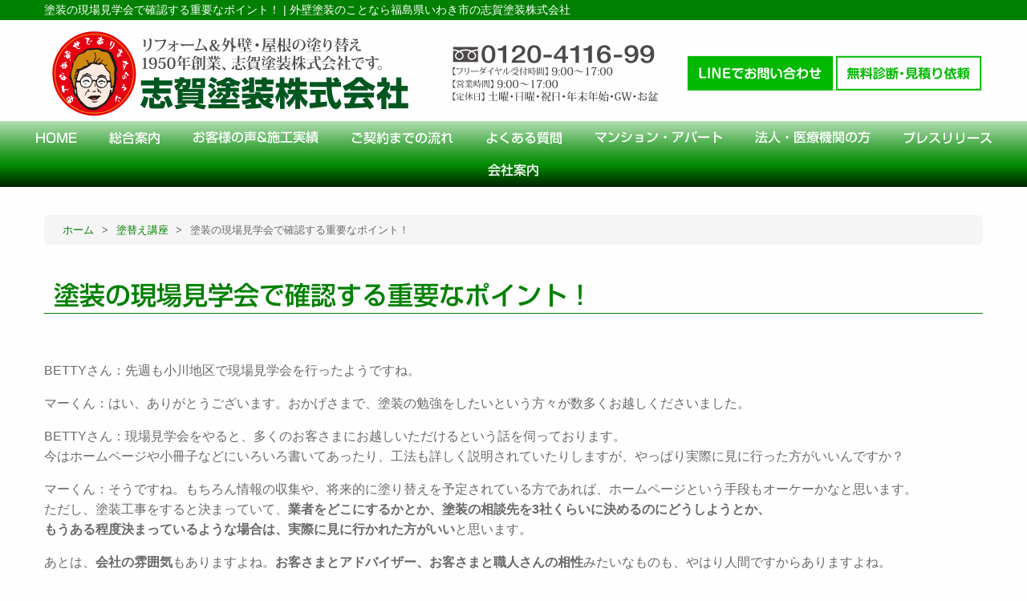

--- FILE ---
content_type: text/html; charset=UTF-8
request_url: https://www.shigatoso.co.jp/course-repaint/3131.php
body_size: 36432
content:
<html lang="ja">
<head>
	<!-- Google Tag Manager -->
	<script>(function(w,d,s,l,i){w[l]=w[l]||[];w[l].push({'gtm.start':
	new Date().getTime(),event:'gtm.js'});var f=d.getElementsByTagName(s)[0],
	j=d.createElement(s),dl=l!='dataLayer'?'&l='+l:'';j.async=true;j.src=
	'https://www.googletagmanager.com/gtm.js?id='+i+dl;f.parentNode.insertBefore(j,f);
	})(window,document,'script','dataLayer','GTM-TKW8JNP');</script>
	<!-- End Google Tag Manager -->
	<meta charset="UTF-8">
	<meta name="viewport" content="width=device-width, initial-scale=1.0" />

	<title>塗装の現場見学会で確認する重要なポイント！</title>
		
	<meta name="description" content="現場見学会では、塗り替えたばかりの屋根や外壁を見ることができるのはもちろん、職人さんの雰囲気を直に感じ取れることがメリットです。工事をどこの会社に依頼すればいいのか、その判断の基準になります。いわき市の塗装工事は志賀塗装へご連絡ください。" />
	<meta name='robots' content='max-image-preview:large' />
	<style>img:is([sizes="auto" i], [sizes^="auto," i]) { contain-intrinsic-size: 3000px 1500px }</style>
	<link rel='stylesheet' id='wp-block-library-css' href='https://www.shigatoso.co.jp/wp/wp-includes/css/dist/block-library/style.min.css?ver=6.8.3' type='text/css' media='all' />
<style id='classic-theme-styles-inline-css' type='text/css'>
/*! This file is auto-generated */
.wp-block-button__link{color:#fff;background-color:#32373c;border-radius:9999px;box-shadow:none;text-decoration:none;padding:calc(.667em + 2px) calc(1.333em + 2px);font-size:1.125em}.wp-block-file__button{background:#32373c;color:#fff;text-decoration:none}
</style>
<style id='global-styles-inline-css' type='text/css'>
:root{--wp--preset--aspect-ratio--square: 1;--wp--preset--aspect-ratio--4-3: 4/3;--wp--preset--aspect-ratio--3-4: 3/4;--wp--preset--aspect-ratio--3-2: 3/2;--wp--preset--aspect-ratio--2-3: 2/3;--wp--preset--aspect-ratio--16-9: 16/9;--wp--preset--aspect-ratio--9-16: 9/16;--wp--preset--color--black: #000000;--wp--preset--color--cyan-bluish-gray: #abb8c3;--wp--preset--color--white: #ffffff;--wp--preset--color--pale-pink: #f78da7;--wp--preset--color--vivid-red: #cf2e2e;--wp--preset--color--luminous-vivid-orange: #ff6900;--wp--preset--color--luminous-vivid-amber: #fcb900;--wp--preset--color--light-green-cyan: #7bdcb5;--wp--preset--color--vivid-green-cyan: #00d084;--wp--preset--color--pale-cyan-blue: #8ed1fc;--wp--preset--color--vivid-cyan-blue: #0693e3;--wp--preset--color--vivid-purple: #9b51e0;--wp--preset--gradient--vivid-cyan-blue-to-vivid-purple: linear-gradient(135deg,rgba(6,147,227,1) 0%,rgb(155,81,224) 100%);--wp--preset--gradient--light-green-cyan-to-vivid-green-cyan: linear-gradient(135deg,rgb(122,220,180) 0%,rgb(0,208,130) 100%);--wp--preset--gradient--luminous-vivid-amber-to-luminous-vivid-orange: linear-gradient(135deg,rgba(252,185,0,1) 0%,rgba(255,105,0,1) 100%);--wp--preset--gradient--luminous-vivid-orange-to-vivid-red: linear-gradient(135deg,rgba(255,105,0,1) 0%,rgb(207,46,46) 100%);--wp--preset--gradient--very-light-gray-to-cyan-bluish-gray: linear-gradient(135deg,rgb(238,238,238) 0%,rgb(169,184,195) 100%);--wp--preset--gradient--cool-to-warm-spectrum: linear-gradient(135deg,rgb(74,234,220) 0%,rgb(151,120,209) 20%,rgb(207,42,186) 40%,rgb(238,44,130) 60%,rgb(251,105,98) 80%,rgb(254,248,76) 100%);--wp--preset--gradient--blush-light-purple: linear-gradient(135deg,rgb(255,206,236) 0%,rgb(152,150,240) 100%);--wp--preset--gradient--blush-bordeaux: linear-gradient(135deg,rgb(254,205,165) 0%,rgb(254,45,45) 50%,rgb(107,0,62) 100%);--wp--preset--gradient--luminous-dusk: linear-gradient(135deg,rgb(255,203,112) 0%,rgb(199,81,192) 50%,rgb(65,88,208) 100%);--wp--preset--gradient--pale-ocean: linear-gradient(135deg,rgb(255,245,203) 0%,rgb(182,227,212) 50%,rgb(51,167,181) 100%);--wp--preset--gradient--electric-grass: linear-gradient(135deg,rgb(202,248,128) 0%,rgb(113,206,126) 100%);--wp--preset--gradient--midnight: linear-gradient(135deg,rgb(2,3,129) 0%,rgb(40,116,252) 100%);--wp--preset--font-size--small: 13px;--wp--preset--font-size--medium: 20px;--wp--preset--font-size--large: 36px;--wp--preset--font-size--x-large: 42px;--wp--preset--spacing--20: 0.44rem;--wp--preset--spacing--30: 0.67rem;--wp--preset--spacing--40: 1rem;--wp--preset--spacing--50: 1.5rem;--wp--preset--spacing--60: 2.25rem;--wp--preset--spacing--70: 3.38rem;--wp--preset--spacing--80: 5.06rem;--wp--preset--shadow--natural: 6px 6px 9px rgba(0, 0, 0, 0.2);--wp--preset--shadow--deep: 12px 12px 50px rgba(0, 0, 0, 0.4);--wp--preset--shadow--sharp: 6px 6px 0px rgba(0, 0, 0, 0.2);--wp--preset--shadow--outlined: 6px 6px 0px -3px rgba(255, 255, 255, 1), 6px 6px rgba(0, 0, 0, 1);--wp--preset--shadow--crisp: 6px 6px 0px rgba(0, 0, 0, 1);}:where(.is-layout-flex){gap: 0.5em;}:where(.is-layout-grid){gap: 0.5em;}body .is-layout-flex{display: flex;}.is-layout-flex{flex-wrap: wrap;align-items: center;}.is-layout-flex > :is(*, div){margin: 0;}body .is-layout-grid{display: grid;}.is-layout-grid > :is(*, div){margin: 0;}:where(.wp-block-columns.is-layout-flex){gap: 2em;}:where(.wp-block-columns.is-layout-grid){gap: 2em;}:where(.wp-block-post-template.is-layout-flex){gap: 1.25em;}:where(.wp-block-post-template.is-layout-grid){gap: 1.25em;}.has-black-color{color: var(--wp--preset--color--black) !important;}.has-cyan-bluish-gray-color{color: var(--wp--preset--color--cyan-bluish-gray) !important;}.has-white-color{color: var(--wp--preset--color--white) !important;}.has-pale-pink-color{color: var(--wp--preset--color--pale-pink) !important;}.has-vivid-red-color{color: var(--wp--preset--color--vivid-red) !important;}.has-luminous-vivid-orange-color{color: var(--wp--preset--color--luminous-vivid-orange) !important;}.has-luminous-vivid-amber-color{color: var(--wp--preset--color--luminous-vivid-amber) !important;}.has-light-green-cyan-color{color: var(--wp--preset--color--light-green-cyan) !important;}.has-vivid-green-cyan-color{color: var(--wp--preset--color--vivid-green-cyan) !important;}.has-pale-cyan-blue-color{color: var(--wp--preset--color--pale-cyan-blue) !important;}.has-vivid-cyan-blue-color{color: var(--wp--preset--color--vivid-cyan-blue) !important;}.has-vivid-purple-color{color: var(--wp--preset--color--vivid-purple) !important;}.has-black-background-color{background-color: var(--wp--preset--color--black) !important;}.has-cyan-bluish-gray-background-color{background-color: var(--wp--preset--color--cyan-bluish-gray) !important;}.has-white-background-color{background-color: var(--wp--preset--color--white) !important;}.has-pale-pink-background-color{background-color: var(--wp--preset--color--pale-pink) !important;}.has-vivid-red-background-color{background-color: var(--wp--preset--color--vivid-red) !important;}.has-luminous-vivid-orange-background-color{background-color: var(--wp--preset--color--luminous-vivid-orange) !important;}.has-luminous-vivid-amber-background-color{background-color: var(--wp--preset--color--luminous-vivid-amber) !important;}.has-light-green-cyan-background-color{background-color: var(--wp--preset--color--light-green-cyan) !important;}.has-vivid-green-cyan-background-color{background-color: var(--wp--preset--color--vivid-green-cyan) !important;}.has-pale-cyan-blue-background-color{background-color: var(--wp--preset--color--pale-cyan-blue) !important;}.has-vivid-cyan-blue-background-color{background-color: var(--wp--preset--color--vivid-cyan-blue) !important;}.has-vivid-purple-background-color{background-color: var(--wp--preset--color--vivid-purple) !important;}.has-black-border-color{border-color: var(--wp--preset--color--black) !important;}.has-cyan-bluish-gray-border-color{border-color: var(--wp--preset--color--cyan-bluish-gray) !important;}.has-white-border-color{border-color: var(--wp--preset--color--white) !important;}.has-pale-pink-border-color{border-color: var(--wp--preset--color--pale-pink) !important;}.has-vivid-red-border-color{border-color: var(--wp--preset--color--vivid-red) !important;}.has-luminous-vivid-orange-border-color{border-color: var(--wp--preset--color--luminous-vivid-orange) !important;}.has-luminous-vivid-amber-border-color{border-color: var(--wp--preset--color--luminous-vivid-amber) !important;}.has-light-green-cyan-border-color{border-color: var(--wp--preset--color--light-green-cyan) !important;}.has-vivid-green-cyan-border-color{border-color: var(--wp--preset--color--vivid-green-cyan) !important;}.has-pale-cyan-blue-border-color{border-color: var(--wp--preset--color--pale-cyan-blue) !important;}.has-vivid-cyan-blue-border-color{border-color: var(--wp--preset--color--vivid-cyan-blue) !important;}.has-vivid-purple-border-color{border-color: var(--wp--preset--color--vivid-purple) !important;}.has-vivid-cyan-blue-to-vivid-purple-gradient-background{background: var(--wp--preset--gradient--vivid-cyan-blue-to-vivid-purple) !important;}.has-light-green-cyan-to-vivid-green-cyan-gradient-background{background: var(--wp--preset--gradient--light-green-cyan-to-vivid-green-cyan) !important;}.has-luminous-vivid-amber-to-luminous-vivid-orange-gradient-background{background: var(--wp--preset--gradient--luminous-vivid-amber-to-luminous-vivid-orange) !important;}.has-luminous-vivid-orange-to-vivid-red-gradient-background{background: var(--wp--preset--gradient--luminous-vivid-orange-to-vivid-red) !important;}.has-very-light-gray-to-cyan-bluish-gray-gradient-background{background: var(--wp--preset--gradient--very-light-gray-to-cyan-bluish-gray) !important;}.has-cool-to-warm-spectrum-gradient-background{background: var(--wp--preset--gradient--cool-to-warm-spectrum) !important;}.has-blush-light-purple-gradient-background{background: var(--wp--preset--gradient--blush-light-purple) !important;}.has-blush-bordeaux-gradient-background{background: var(--wp--preset--gradient--blush-bordeaux) !important;}.has-luminous-dusk-gradient-background{background: var(--wp--preset--gradient--luminous-dusk) !important;}.has-pale-ocean-gradient-background{background: var(--wp--preset--gradient--pale-ocean) !important;}.has-electric-grass-gradient-background{background: var(--wp--preset--gradient--electric-grass) !important;}.has-midnight-gradient-background{background: var(--wp--preset--gradient--midnight) !important;}.has-small-font-size{font-size: var(--wp--preset--font-size--small) !important;}.has-medium-font-size{font-size: var(--wp--preset--font-size--medium) !important;}.has-large-font-size{font-size: var(--wp--preset--font-size--large) !important;}.has-x-large-font-size{font-size: var(--wp--preset--font-size--x-large) !important;}
:where(.wp-block-post-template.is-layout-flex){gap: 1.25em;}:where(.wp-block-post-template.is-layout-grid){gap: 1.25em;}
:where(.wp-block-columns.is-layout-flex){gap: 2em;}:where(.wp-block-columns.is-layout-grid){gap: 2em;}
:root :where(.wp-block-pullquote){font-size: 1.5em;line-height: 1.6;}
</style>
<link rel='stylesheet' id='foundation-css' href='https://www.shigatoso.co.jp/wp/wp-content/themes/shigatoso2022_tmpl/commons/css/foundation.css?ver=20190801' type='text/css' media='all' />
<link rel='stylesheet' id='app-css' href='https://www.shigatoso.co.jp/wp/wp-content/themes/shigatoso2022_tmpl/commons/css/app.css?ver=20190801' type='text/css' media='all' />
<link rel='stylesheet' id='toppage-css' href='https://www.shigatoso.co.jp/wp/wp-content/themes/shigatoso2022_tmpl/commons/css/toppage.css?ver=20191031' type='text/css' media='all' />
<link rel='stylesheet' id='base-css' href='https://www.shigatoso.co.jp/wp/wp-content/themes/shigatoso2022_tmpl/commons/css/base.css?ver=20191031' type='text/css' media='all' />
<link rel='stylesheet' id='contents-css' href='https://www.shigatoso.co.jp/wp/wp-content/themes/shigatoso2022_tmpl/commons/css/contents.css?ver=20191117' type='text/css' media='all' />
<link rel='stylesheet' id='work_report-css' href='https://www.shigatoso.co.jp/wp/wp-content/themes/shigatoso2022_tmpl/commons/css/work-report.css?ver=20191031' type='text/css' media='all' />
<link rel='stylesheet' id='wordpress-css' href='https://www.shigatoso.co.jp/wp/wp-content/themes/shigatoso2022_tmpl/commons/css/wordpress.css?ver=20191031' type='text/css' media='all' />
<link rel='stylesheet' id='colorbox-css' href='https://www.shigatoso.co.jp/wp/wp-content/themes/shigatoso2022_tmpl/commons/css/colorbox.css?ver=20190801' type='text/css' media='all' />
<link rel='stylesheet' id='slick-css' href='//cdn.jsdelivr.net/npm/slick-carousel@1.8.1/slick/slick.css?ver=20221227' type='text/css' media='all' />
<link rel='stylesheet' id='fontawesome-css' href='https://use.fontawesome.com/releases/v5.5.0/css/all.css?ver=20190801' type='text/css' media='all' />
<link rel='stylesheet' id='Sawarabi_font-css' href='https://fonts.googleapis.com/css?family=Sawarabi+Mincho&#038;ver=20190801' type='text/css' media='all' />
<link rel='stylesheet' id='M_PLUS_1p-css' href='https://fonts.googleapis.com/css?family=M+PLUS+1p&#038;ver=20190801' type='text/css' media='all' />
<script type="text/javascript" src="https://www.shigatoso.co.jp/wp/wp-content/themes/shigatoso2022_tmpl/commons/js/vendor/jquery.js?ver=3.3.1" id="jquery-js"></script>
<link rel="canonical" href="https://www.shigatoso.co.jp/course-repaint/3131.php" />
<link rel="icon" href="https://www.shigatoso.co.jp/wp/wp-content/uploads/2019/10/cropped-shiga_logo_clear-32x32.png" sizes="32x32" />
<link rel="icon" href="https://www.shigatoso.co.jp/wp/wp-content/uploads/2019/10/cropped-shiga_logo_clear-192x192.png" sizes="192x192" />
<link rel="apple-touch-icon" href="https://www.shigatoso.co.jp/wp/wp-content/uploads/2019/10/cropped-shiga_logo_clear-180x180.png" />
<meta name="msapplication-TileImage" content="https://www.shigatoso.co.jp/wp/wp-content/uploads/2019/10/cropped-shiga_logo_clear-270x270.png" />
	</head>
<body>
	<!-- Google Tag Manager (noscript) -->
	<noscript><iframe src="https://www.googletagmanager.com/ns.html?id=GTM-TKW8JNP"
	height="0" width="0" style="display:none;visibility:hidden"></iframe></noscript>
	<!-- End Google Tag Manager (noscript) -->
	<header>
		<div class="header-h1">
			<div class="grid-container">
				<div class="grid-x">
					<div class="small-12 cell">
											<h1>塗装の現場見学会で確認する重要なポイント！ | 外壁塗装のことなら福島県いわき市の志賀塗装株式会社</h1>
										</div><!-- end .small-12 cell -->
				</div><!-- end .grid-x -->
			</div><!-- end .grid-container -->
		</div><!-- end .header-h1 -->
		<div class="grid-container">
			<div class="grid-x grid-padding-x align-middle">
				<div class="large-5 medium-6 small-12 cell">
					<a href="https://www.shigatoso.co.jp"><img src="https://www.shigatoso.co.jp/wp/wp-content/themes/shigatoso2022_tmpl/images/header_name.svg" alt="志賀塗装株式会社" /></a>
				</div><!-- end .large-5 medium-6 small-12 cell -->
				<div class="large-3 medium-4 small-12 cell text-right hide-for-small-only">
					<a href="tel:0120411699" onclick="gtag('event', 'telclick', {'event_category': '電話','event_label': '電話CV'});"><img src="https://www.shigatoso.co.jp/wp/wp-content/themes/shigatoso2022_tmpl/images/header_tel.svg" alt="0120-4116-99 【受付時間】午前9:00～午後6:00【定休日】日曜・祝日" /></a><br>
				</div><!-- end .large-3 medium-4 small-12 cell text-right hide-for-small-only" -->
				<div class="large-4 medium-2 small-12 cell text-center hide-for-small-only">
					<div class="grid-x align-middle">
						<div class="large-6 medium-6 small-12 cell">
							<a href="https://www.shigatoso.co.jp/line"><img src="https://www.shigatoso.co.jp/wp/wp-content/themes/shigatoso2022_tmpl/images/line_info.svg" /></a>
						</div>
						<div class="large-6 medium-6 small-12 cell">
							<a href="https://www.shigatoso.co.jp/rfq"><img src="https://www.shigatoso.co.jp/wp/wp-content/themes/shigatoso2022_tmpl/images/contact.svg" /></a>
						</div>
					</div>
				</div><!-- end .large-4 medium-2 small-12 cell text-center hide-for-small-only -->
			</div><!-- end .grid-x grid-padding-x align-middle -->
		</div><!-- end .grid-container -->
	</header>
	<nav class="hide-for-small-only header-nav-fix">
		<ul class="dropdown menu" data-dropdown-menu><!--
	--><li><a href="https://www.shigatoso.co.jp">HOME</a></li><!--
	--><li><a href="https://www.shigatoso.co.jp/general-information">総合案内</a></li><!--
		--><li>お客様の声&amp;施工実績<!--
		--><ul class="menu"><!--
			--><li><a href="https://www.shigatoso.co.jp/work-report">お客様の声</a></li><!--
			--><li><a href="https://www.shigatoso.co.jp/case">施工実績</a></li><!--
		--></ul><!--
	--></li><!--
	--><li><a href="https://www.shigatoso.co.jp/flow">ご契約までの流れ</a></li><!--
	--><li><a href="https://www.shigatoso.co.jp/faq">よくある質問</a></li><!--
	--><li>マンション・アパート<!--
		--><ul class="menu"><!--
			--><li><a href='https://www.shigatoso.co.jp/mansion-repainting'>マンションの塗り替え・大規模修繕工事とは？</a></li><!--
			--><li><a href='https://www.shigatoso.co.jp/repainting-the-part-without-losing'>損をしないアパートの塗り替えとは？</a></li><!--
		--></ul><!--
	--></li><!--
	--><li>法人・医療機関の方<!--
		--><ul class="menu"><!--
			--><li><a href='https://www.shigatoso.co.jp/point-to-choose-building-painter'>ビル・店舗の塗装工事業者を選定するポイント</a></li><!--
			--><li><a href='https://www.shigatoso.co.jp/about-repainting-of-medical-institutions'>病院・医療機関・介護施設の塗り替え工事について</a></li><!--
		--></ul><!--
	--></li><!--
	--><li><a href="https://www.shigatoso.co.jp/press-release">プレスリリース</a></li><!--
	--><li>会社案内<!--
		--><ul class="menu"><!--
			--><li><a href='https://www.shigatoso.co.jp/company_profile'>会社案内</a></li><!--
			--><li><a href='https://www.shigatoso.co.jp/head-office'>本店案内</a></li><!--
			--><li><a href='https://www.shigatoso.co.jp/taira-office'>平店案内</a></li><!--
			--><li><a href='https://www.shigatoso.co.jp/reason'>会社の特徴</a></li><!--
			--><li><a href='https://www.shigatoso.co.jp/staff'>スタッフ紹介</a></li><!--
			--><li><a href='https://www.shigatoso.co.jp/workman'>職人紹介</a></li><!--
			--><li><a href='https://www.shigatoso.co.jp/history'>創業物語</a></li><!--
			--><li><a href='https://www.shigatoso.co.jp/ichigoichieclub-join'>一期一会倶楽部のご案内</a></li><!--
		--></ul><!--
	--></li><!--
--></ul>	</nav>
	
	<div class="grid-container">
		<div class="grid-x">
			<div class="small-12 cell">
							<div class="breadcrumbs-list">
				<span property="itemListElement" typeof="ListItem"><a property="item" typeof="WebPage" title="Go to 外壁塗装のことなら福島県いわき市の志賀塗装株式会社." href="https://www.shigatoso.co.jp" class="home" ><span property="name">ホーム</span></a><meta property="position" content="1"></span> &gt; <span property="itemListElement" typeof="ListItem"><a property="item" typeof="WebPage" title="Go to 塗替え講座." href="https://www.shigatoso.co.jp/course-repaint" class="archive post-course-repaint-archive" ><span property="name">塗替え講座</span></a><meta property="position" content="2"></span> &gt; <span class="post post-course-repaint current-item">塗装の現場見学会で確認する重要なポイント！</span>				</div>
				<div class="post">
			
			<h2 class="title">塗装の現場見学会で確認する重要なポイント！</h2>
		<div class="clearfix"><p>BETTYさん：先週も小川地区で現場見学会を行ったようですね。</p>
<p>マーくん：はい、ありがとうございます。おかげさまで、塗装の勉強をしたいという方々が数多くお越しくださいました。</p>
<p>BETTYさん：現場見学会をやると、多くのお客さまにお越しいただけるという話を伺っております。<br />
今はホームページや小冊子などにいろいろ書いてあったり、工法も詳しく説明されていたりしますが、やっぱり実際に見に行った方がいいんですか？</p>
<p>マーくん：そうですね。もちろん情報の収集や、将来的に塗り替えを予定されている方であれば、ホームページという手段もオーケーかなと思います。<br />
ただし、塗装工事をすると決まっていて、<strong>業者をどこにするかとか、塗装の相談先を3社くらいに決めるのにどうしようとか、<br />
もうある程度決まっているような場合は、実際に見に行かれた方がいい</strong>と思います。</p>
<p>あとは、<strong>会社の雰囲気</strong>もありますよね。<strong>お客さまとアドバイザー、お客さまと職人さんの相性</strong>みたいなものも、やはり人間ですからありますよね。</p>
<p>BETTYさん：そうですよね。人と人ですもんね。塗装も建築もそうですけれども、誰かがやってくれるわけではなくて、人がやるんですもんね（笑）。</p>
<p>マーくん：あくまでも人と人のお付き合いですから、第一印象や雰囲気など、ご自身で感じるそういう部分も見ておく必要があると思うんですよね。</p>
<p>BETTYさん：そうすると、やっぱり行った方がいいと。</p>
<p>&nbsp;</p>
<div id="attachment_3132" style="width: 310px" class="wp-caption aligncenter"><a href="https://www.shigatoso.co.jp/wp/wp-content/uploads/2016/04/25-1.jpg" rel="attachment wp-att-3132"><img fetchpriority="high" decoding="async" aria-describedby="caption-attachment-3132" class="size-medium wp-image-3132" src="https://www.shigatoso.co.jp/wp/wp-content/uploads/2016/04/25-1-300x200.jpg" alt="工事は書面のやりとりだけではなく、人と人とのお付き合いです。" width="300" height="200" /></a><p id="caption-attachment-3132" class="wp-caption-text">工事は書面のやりとりだけではなく、人と人とのお付き合いです。</p></div>
<p>&nbsp;</p>
<p>マーくん：そうですね。実はそういう部分を確認するためにも、会場に行っていただいた方がよろしいんじゃないかなと思います。</p>
<p>BETTYさん：「あと何カ月後にはやらなきゃな・・・、もうやろう！」と決めた人は、いろんなところへ行って勉強している方もいらっしゃるわけですよね。</p>
<p>マーくん：結構多いですよね。</p>
<p>BETTYさん：現場見学会というのは、相談したり、業者さんと直接会ってお話ができるんですもんね。<br />
現場を見るだけではなくて、そこにいる方に話し掛けてもいいんですよね。</p>
<p>マーくん：そういう形です。やはりそれが一番大切だと思うんですね。<br />
現場を見ていただくことも必要なのですが、その担当者と、あとは職人さんもいることがありますから、<strong>職人さんと話をしていただくという。<br />
そういう形が非常に重要</strong>な部分かなと思うんです。</p>
<p>BETTYさん：そのとき、そちらの現場に担当者の方はいらっしゃるんですもんね。塗られた家だけがそこに建っているわけではないですもんね（笑）。</p>
<p>マーくん：違います（笑）。皆さん、見て「きれいになりますね」というお褒めの言葉はいただくのですが、<br />
人と人とのつながりというものは非常に大切ですので、そういう部分を感じ取っていただければと思い、現場見学会を開いています。</p>
<p>BETTYさん：では、現場見学会でないと見られない現場ももちろんあるわけですもんね。<br />
そういうところも隅々まで見ていただいて、相談していただける場所でもありますよね。</p>
</div>
	

	<div class="blog_info clearfix">
		<i class="fas fa-calendar-alt"></i>2016年04月12日				 | カテゴリー: 			</div><!-- end .blog_info -->
			<div class="mt8">
		<h2>こんな記事も読まれています</h2>
        <div class="grid-container mb8">
		<div class="grid-x grid-padding-x grid-padding-y">
					<div class="large-3 medium-3 small-6 cell mb2">
				<a href="https://www.shigatoso.co.jp/info/10262.php">
					<div class="heightLine-thumbnail text-center mb2">
                                            <img src="https://www.shigatoso.co.jp/wp/wp-content/uploads/2021/11/abb4f326a29528ceb6beeaccabc6fedd-1-240x180.jpg" alt="">
                                        </div>
					<div class="heightLine-custompost-title-title">【YouTubeで学ぶ】屋根、外壁塗装のコツ</div>
				</a>
			</div><!-- end .large-3 medium-3 small-6 cell -->
					<div class="large-3 medium-3 small-6 cell mb2">
				<a href="https://www.shigatoso.co.jp/info/10250.php">
					<div class="heightLine-thumbnail text-center mb2">
                                            <img src="https://www.shigatoso.co.jp/wp/wp-content/uploads/2021/11/db2fc7929f2b624ff6962026aecfd23e-e1636594097978-240x180.jpg" alt="">
                                        </div>
					<div class="heightLine-custompost-title-title">中古住宅リフォーム【わが家11月の現場見学会】</div>
				</a>
			</div><!-- end .large-3 medium-3 small-6 cell -->
					<div class="large-3 medium-3 small-6 cell mb2">
				<a href="https://www.shigatoso.co.jp/info/11277.php">
					<div class="heightLine-thumbnail text-center mb2">
                                            <img src="https://www.shigatoso.co.jp/wp/wp-content/uploads/2022/09/abb4f326a29528ceb6beeaccabc6fedd-1-240x180.jpg" alt="">
                                        </div>
					<div class="heightLine-custompost-title-title">2022年10月【火災保険】の改定</div>
				</a>
			</div><!-- end .large-3 medium-3 small-6 cell -->
					<div class="large-3 medium-3 small-6 cell mb2">
				<a href="https://www.shigatoso.co.jp/info/9372.php">
					<div class="heightLine-thumbnail text-center mb2">
                                            <img src="https://www.shigatoso.co.jp/wp/wp-content/uploads/2021/04/abb4f326a29528ceb6beeaccabc6fedd-240x180.jpg" alt="">
                                        </div>
					<div class="heightLine-custompost-title-title">2021年大型連休（GW）休業日のお知らせ</div>
				</a>
			</div><!-- end .large-3 medium-3 small-6 cell -->
		        </div><!-- end .grid-x -->
		</div><!-- end .grid-container -->
	</div>
	
	<ul class="nav-below">
					<li>│<a href="https://www.shigatoso.co.jp">トップ</a>│</li>
			</ul><!-- /.nav-below -->



							</div><!-- end .post -->
						</div><!-- end .small-12 cell -->
		</div><!-- end .grid-x -->
	</div><!-- end .grid-container -->

	
<footer>
	<div class="footer-menu">
		<div class="grid-container">
			<div class="grid-x grid-padding-x grid-padding-y">
				<div class="large-5 medium-5 small-12 cell">
					<div class="mb2"><a href="https://www.shigatoso.co.jp"><img src="https://www.shigatoso.co.jp/wp/wp-content/themes/shigatoso2022_tmpl/images/header_name.svg" alt="志賀塗装株式会社"></a></div>
					<ul>
						<li>【営業時間】9:00〜17:00</li>
						<li>【定休日】土曜・日曜・祝日・年末年始・GW・お盆</li>
					</ul>
				</div><!-- end .large-5 medium-5 small-12 cell -->
				<div class="large-7 medium-7 small-12 cell">
					<div class="grid-x grid-padding-x grid-padding-y">
						<div class="large-6 medium-6 small-12 cell">
							<ul class="footer-menu-list">
								<li><b>はじめての方へ</b>
									<ul>
										<li><a href="https://www.shigatoso.co.jp/first-time">はじめての外壁塗装・屋根塗装</a></li>
										<li><a href="https://www.shigatoso.co.jp/paint-price">外壁塗装・屋根塗装の価格の目安とは？</a></li>
										<li><a href="https://www.shigatoso.co.jp/repainting-time">外壁塗装・屋根塗装の塗り替え時期</a></li>
										<li><a href="https://www.shigatoso.co.jp/merit-demerit">塗装業者別のメリット・デメリット</a></li>
										<li><a href="https://www.shigatoso.co.jp/7point">業者選び7つのチェックポイント</a></li>
										<li><a href="https://www.shigatoso.co.jp/in-house-warranty">常識外の最長15年！志賀塗装の自社保証</a></li>
										<li><a href="https://www.shigatoso.co.jp/thoughts-of-shiga">塗装一筋65年！志賀塗装の思い</a></li>
									</ul>
								</li>
								<li><a href="https://www.shigatoso.co.jp/work-report">お客様の声</a></li>
								<li><a href="https://www.shigatoso.co.jp/flow">ご契約までの流れ</a></li>
								<li><a href="https://www.shigatoso.co.jp/faq">よくある質問</a></li>
								<li><b>マンション・アパート</b>
									<ul>
										<li><a href="https://www.shigatoso.co.jp/mansion-repainting">マンションの塗り替え・大規模修繕工事とは？</a></li>
										<li><a href="https://www.shigatoso.co.jp/repainting-the-part-without-losing">損をしないアパートの塗り替えとは？</a></li>
									</ul>
								</li>
								<li><b>法人・医療機関の方</b>
									<ul>
										<li><a href="https://www.shigatoso.co.jp/point-to-choose-building-painter">ビル・店舗の塗装工事業者を選定するポイントを徹底解説</a></li>
										<li><a href="https://www.shigatoso.co.jp/about-repainting-of-medical-institutions">病院・医療機関・介護施設の塗り替え工事について</a></li>
									</ul>
								</li>
							</ul>
						</div><!-- end .large-6 medium-6 small-12 cell -->
						<div class="large-6 medium-6 small-12 cell">
							<ul class="footer-menu-list">
								<li><a href="https://www.shigatoso.co.jp/info">お知らせ・イベント</a></li>
								<li><a href="https://www.shigatoso.co.jp/case">最新施工事例</a></li>
								<li><a href="https://www.shigatoso.co.jp/course-repaint">FMいわき 塗り替え講座</a></li>
								<li><a href="https://www.shigatoso.co.jp/company_profile">会社概要</a>
									<ul>
										<li><a href="https://www.shigatoso.co.jp/head-office">本店のご案内</a></li>
										<li><a href="https://www.shigatoso.co.jp/taira-office">平店ショールームのご案内</a></li>
										<li><a href="https://www.shigatoso.co.jp/reason">会社の特徴</a></li>
										<li><a href="https://www.shigatoso.co.jp/staff">スタッフ紹介</a></li>
										<li><a href="https://www.shigatoso.co.jp/workman">職人紹介</a></li>
										<li><a href="https://www.shigatoso.co.jp/history">創業物語</a></li>
										<li><a href="https://www.shigatoso.co.jp/ichigoichieclub-join">一期一会クラブ入会のご案内</a></li>
									</ul>
								</li>
								<li><a href="https://www.shigatoso.co.jp/privacy-policy">プライバシーポリシー</a></li>
							</ul>
						</div><!-- end .large-6 medium-6 small-12 cell -->
					</div><!-- end .grid-x grid-padding-x grid-padding-y -->
				</div><!-- end .large-7 medium-7 small-12 cell -->
			</div><!-- end .grid-x grid-padding-x grid-padding-y -->
		</div><!-- end .grid-container -->
	</div><!-- end .footer-menu -->
	<div class="footer-copyright">
		<div class="row">
			<div class="small-12 cell">Copyright©2026 志賀塗装株式会社 All rights reserved.</div>
		</div><!-- end .row -->
	</div><!-- end .footer-copyright -->
</footer>


		<div id="floating-box">
		<div class="grid-container">
			<div class="grid-x grid-padding-x align-bottom">
				<div class="large-4 medium-4 small-12 cell">
					<div class="floating-box-image-shadow"><a href="tel:0120411699" onclick="gtag('event', 'telclick', {'event_category': '電話','event_label': '電話CV'});"><img src="https://www.shigatoso.co.jp/wp/wp-content/themes/shigatoso2022_tmpl/images/footer/top_name.svg" /></a></div>
				</div><!-- end .large-4 medium-4 small-12 cell -->
				<div class="large-8 medium-8 small-12 cell">
					<div class="grid-container">
						<div class="grid-x grid-padding-x align-bottom">
							<div class="small-3 large-offset-2 cell">
								<div class="floating-box-image-shadow"><a href="https://www.shigatoso.co.jp/line"><img src="https://www.shigatoso.co.jp/wp/wp-content/themes/shigatoso2022_tmpl/images/footer/top_menu01.svg" /></a></div>
							</div><!-- end .small-3 cell -->
							<div class="small-3 cell">
								<div class="floating-box-image-shadow"><a href="https://www.shigatoso.co.jp/csr"><img src="https://www.shigatoso.co.jp/wp/wp-content/themes/shigatoso2022_tmpl/images/footer/top_menu03.svg" /></a></div>
							</div><!-- end .small-3 cell -->
							<div class="small-3 cell">
								<div class="floating-box-image-shadow"><a href="https://www.shigatoso.co.jp/rfq"><img src="https://www.shigatoso.co.jp/wp/wp-content/themes/shigatoso2022_tmpl/images/footer/top_menu02.svg" /></a></div>
							</div><!-- end .small-3 cell -->
							<div class="small-1 cell">
								<div><a class="move-page-top"><img src="https://www.shigatoso.co.jp/wp/wp-content/themes/shigatoso2022_tmpl/images/footer/top_arrow.svg" /></a></div>
							</div><!-- end .small-3 cell -->
						</div><!-- end .grid-x grid-padding-x align-bottom -->
					</div><!-- end .grid-container -->
				</div><!-- end .large-8 medium-8 small-12 cell -->
			</div><!-- end .grid-x grid-padding-x align-bottom -->
		</div><!-- end .grid-container -->
	</div><!-- end #floating-box -->
	
	<script type="speculationrules">
{"prefetch":[{"source":"document","where":{"and":[{"href_matches":"\/*"},{"not":{"href_matches":["\/wp\/wp-*.php","\/wp\/wp-admin\/*","\/wp\/wp-content\/uploads\/*","\/wp\/wp-content\/*","\/wp\/wp-content\/plugins\/*","\/wp\/wp-content\/themes\/shigatoso2022_tmpl\/*","\/*\\?(.+)"]}},{"not":{"selector_matches":"a[rel~=\"nofollow\"]"}},{"not":{"selector_matches":".no-prefetch, .no-prefetch a"}}]},"eagerness":"conservative"}]}
</script>
<script type="text/javascript" src="https://www.shigatoso.co.jp/wp/wp-content/themes/shigatoso2022_tmpl/commons/js/vendor/what-input.js?ver=4.2.0" id="what-input-js"></script>
<script type="text/javascript" src="https://www.shigatoso.co.jp/wp/wp-content/themes/shigatoso2022_tmpl/commons/js/vendor/foundation.js?ver=6.2.4" id="foundation-js"></script>
<script type="text/javascript" src="https://www.shigatoso.co.jp/wp/wp-content/themes/shigatoso2022_tmpl/commons/js/app.js?ver=1.0.0" id="app-js"></script>
<script type="text/javascript" src="https://www.shigatoso.co.jp/wp/wp-content/themes/shigatoso2022_tmpl/commons/js/heightLine.js?ver=4.0.0" id="heightLine-js"></script>
<script type="text/javascript" src="https://www.shigatoso.co.jp/wp/wp-content/themes/shigatoso2022_tmpl/commons/js/smoothScroll.js?ver=2.0.0" id="smoothScroll-js"></script>
<script type="text/javascript" src="https://www.shigatoso.co.jp/wp/wp-content/themes/shigatoso2022_tmpl/commons/js/onmouse_effect.js?ver=1.0.0" id="onmouse_effect-js"></script>
<script type="text/javascript" src="https://www.shigatoso.co.jp/wp/wp-content/themes/shigatoso2022_tmpl/commons/js/slider.js?ver=3.1.0" id="slider-js"></script>
<script type="text/javascript" src="https://www.shigatoso.co.jp/wp/wp-content/themes/shigatoso2022_tmpl/commons/js/jquery.colorbox-min.js?ver=1.6.4" id="colorbox-js"></script>
<script type="text/javascript" src="//cdn.jsdelivr.net/npm/slick-carousel@1.8.1/slick/slick.min.js?ver=1.8.1" id="slick-js"></script>
<script type="text/javascript" src="https://www.shigatoso.co.jp/wp/wp-content/themes/shigatoso2022_tmpl/commons/js/jquery_config.js?ver=1.0.1" id="jquery_config-js"></script>
<script type="text/javascript" src="//webfonts.sakura.ne.jp/js/sakurav3.js?ver=1.0.0" id="sakura-js"></script>

<script type="text/javascript">
    <!--
    var vgHost='chat3-37.chatdealer.jp',vgProtocol='https',vgPort='443',vgAtxt='ntN6MChat3-37',vgSid=1;
    (function(){try{
    var ins=document.createElement('script'),dt=new Date,tg=document.getElementsByTagName('script')[0];
    ins.type='text/javascript';ins.async=!0;ins.setAttribute('charset','utf-8');
    ins.src=vgProtocol+'://'+vgHost+':'+vgPort+'/chat/client.js?'+dt.getTime();tg.parentNode.insertBefore(ins,tg);
    }catch(e){console.log(e);}})();
    //-->
</script>
</body>
</html>


--- FILE ---
content_type: text/css
request_url: https://www.shigatoso.co.jp/wp/wp-content/themes/shigatoso2022_tmpl/commons/css/work-report.css?ver=20191031
body_size: 1310
content:
@charset "UTF-8";
/* CSS Document */

/*仕事の通信簿*/
/* 共通 */
.score-photo-box {
	margin: 5.0% 0;
	position:relative;
}
.scorebox {
	margin:0;
	padding:0;
	position:absolute;
	width:150px;
	height:150px;
	top:-20px;
	left:0;
	border-radius:50%;
	background-color:#008000;
	text-align:center;
	vertical-align:middle;
	z-index: 1;
}
.scorebox-inner {
	margin:0;
	padding:25% 0 0;
	color:#ffffff;
	font-size:120%;
	font-weight:bold;
	line-height:145%;
}
.scorebox-inner p {
	margin:0 0 7.0% 0;
	padding:0;
	font-size:65%;
}
.scorebox-inner b {
	font-size:280%;
}
.scorebox-inner span {
	font-size:75%;
}
.reportBox {
	text-align:center;
}
.reportBox img {
	max-width:100%;
	width:80%;
	height:auto;
	box-shadow: 2px 2px 2px 2px rgba(0,0,0,0.2);
}
.messagebox {
	margin:1% 0;
	padding:1% 0;
}
/* アーカイブ用 */
.post h3.work-report-title {
	margin:3% 0 40px 0;
	padding:1% 2%;
	color:#ffffff !important;
	background-color:#00561f;
	border:0;
	border-radius:6px;
}
ul.work-report-box {
	margin:2% 0 6%;
	padding:0;
	display:flex;
	list-style:none;
}
ul.work-report-box li {
	margin:0 1.5%;
	padding:0;
	width:30%;
}
ul.work-report-box li img {
	width:100%;
	height:auto;
}


/* 幅640px以下から
------------------------------------------------------------*/
@media only screen and (max-width: 640px){
	.scorebox {
		margin-top: 3.0%;
	}
	.reportBox img {
		width:90%;
	}
}

--- FILE ---
content_type: image/svg+xml
request_url: https://www.shigatoso.co.jp/wp/wp-content/themes/shigatoso2022_tmpl/images/footer/top_arrow.svg
body_size: 980
content:
<?xml version="1.0" encoding="utf-8"?>
<!-- Generator: Adobe Illustrator 26.0.2, SVG Export Plug-In . SVG Version: 6.00 Build 0)  -->
<svg version="1.1" id="レイヤー_1" xmlns="http://www.w3.org/2000/svg" xmlns:xlink="http://www.w3.org/1999/xlink" x="0px"
	 y="0px" viewBox="0 0 50 50" style="enable-background:new 0 0 50 50;" xml:space="preserve">
<style type="text/css">
	.st0{fill:#FFFFFF;}
	.st1{opacity:0.9;fill:#0AC555;}
	.st2{fill:none;stroke:#FFFFFF;stroke-width:4.2857;stroke-linecap:round;stroke-linejoin:round;stroke-miterlimit:10;}
	.st3{opacity:0.9;fill:#0072BF;}
	.st4{fill:none;stroke:#FFFFFF;stroke-width:2.8571;stroke-linecap:round;stroke-linejoin:round;stroke-miterlimit:10;}
	.st5{fill:#FFFFFF;stroke:#FFFFFF;stroke-width:2.8571;stroke-linecap:round;stroke-linejoin:round;stroke-miterlimit:10;}
	.st6{opacity:0.9;fill:#FF9300;}
	.st7{opacity:0.9;fill:#FFFFFF;}
	.st8{fill:#4FD1D9;}
</style>
<g>
	<rect width="50" height="50"/>
	<g>
		<polygon class="st0" points="38.2,34 25,20.8 11.8,34 8.2,30.5 25,13.7 41.8,30.5 		"/>
	</g>
</g>
</svg>
